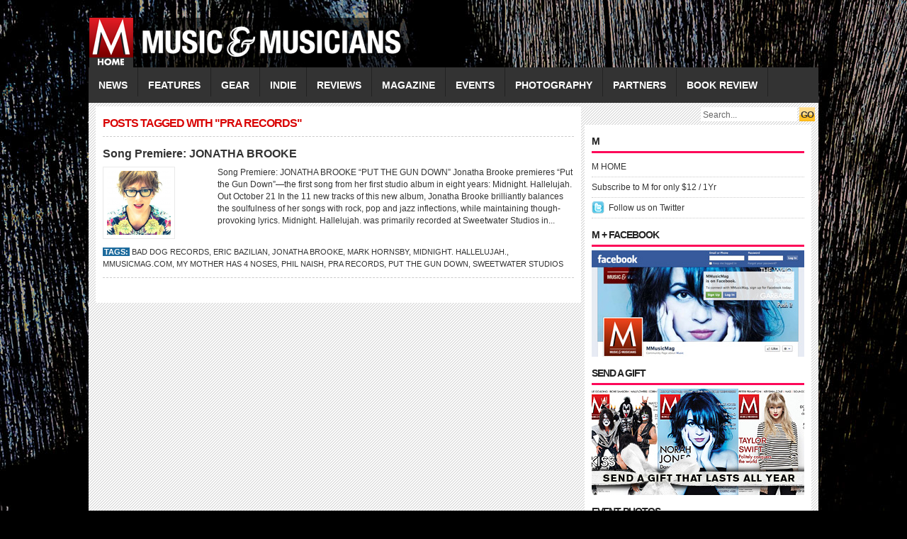

--- FILE ---
content_type: text/html; charset=UTF-8
request_url: https://mmusicmag.com/m/tag/pra-records/
body_size: 4532
content:
<!DOCTYPE html PUBLIC "-//W3C//DTD XHTML 1.0 Transitional//EN" "http://www.w3.org/TR/xhtml1/DTD/xhtml1-transitional.dtd">
<html xmlns="http://www.w3.org/1999/xhtml">
<head profile="http://gmpg.org/xfn/11">
<meta http-equiv="Content-Type" content="text/html; charset=UTF-8" />
<title>
M Music &amp; Musicians Magazine &raquo; PRA Records</title>
<link rel="stylesheet" type="text/css" href="https://mmusicmag.com/m/wp-content/themes/fashionpro/style.css" media="screen"/>
<link rel="stylesheet" type="text/css" href="https://mmusicmag.com/m/wp-content/themes/fashionpro/slider.css"/>
<link rel="alternate" type="application/rss+xml" title="M Music &amp; Musicians Magazine RSS Feed" href="https://mmusicmag.com/m/feed/" />
<link rel="alternate" type="application/atom+xml" title="M Music &amp; Musicians Magazine Atom Feed" href="https://mmusicmag.com/m/feed/atom/" />
<link rel="pingback" href="https://mmusicmag.com/m/xmlrpc.php" />
<link rel="shortcut icon" href="https://mmusicmag.com/m/wp-content/themes/fashionpro/images/favicon.ico" />
<script type="text/javascript" src="https://mmusicmag.com/m/wp-content/themes/fashionpro/javascripts/dropdown.js"></script>
<meta name='robots' content='max-image-preview:large' />
<link rel='dns-prefetch' href='//s.w.org' />
<link rel="alternate" type="application/rss+xml" title="M Music &amp; Musicians Magazine &raquo; PRA Records Tag Feed" href="https://mmusicmag.com/m/tag/pra-records/feed/" />
		<script type="text/javascript">
			window._wpemojiSettings = {"baseUrl":"https:\/\/s.w.org\/images\/core\/emoji\/13.1.0\/72x72\/","ext":".png","svgUrl":"https:\/\/s.w.org\/images\/core\/emoji\/13.1.0\/svg\/","svgExt":".svg","source":{"concatemoji":"https:\/\/mmusicmag.com\/m\/wp-includes\/js\/wp-emoji-release.min.js?ver=5.8.12"}};
			!function(e,a,t){var n,r,o,i=a.createElement("canvas"),p=i.getContext&&i.getContext("2d");function s(e,t){var a=String.fromCharCode;p.clearRect(0,0,i.width,i.height),p.fillText(a.apply(this,e),0,0);e=i.toDataURL();return p.clearRect(0,0,i.width,i.height),p.fillText(a.apply(this,t),0,0),e===i.toDataURL()}function c(e){var t=a.createElement("script");t.src=e,t.defer=t.type="text/javascript",a.getElementsByTagName("head")[0].appendChild(t)}for(o=Array("flag","emoji"),t.supports={everything:!0,everythingExceptFlag:!0},r=0;r<o.length;r++)t.supports[o[r]]=function(e){if(!p||!p.fillText)return!1;switch(p.textBaseline="top",p.font="600 32px Arial",e){case"flag":return s([127987,65039,8205,9895,65039],[127987,65039,8203,9895,65039])?!1:!s([55356,56826,55356,56819],[55356,56826,8203,55356,56819])&&!s([55356,57332,56128,56423,56128,56418,56128,56421,56128,56430,56128,56423,56128,56447],[55356,57332,8203,56128,56423,8203,56128,56418,8203,56128,56421,8203,56128,56430,8203,56128,56423,8203,56128,56447]);case"emoji":return!s([10084,65039,8205,55357,56613],[10084,65039,8203,55357,56613])}return!1}(o[r]),t.supports.everything=t.supports.everything&&t.supports[o[r]],"flag"!==o[r]&&(t.supports.everythingExceptFlag=t.supports.everythingExceptFlag&&t.supports[o[r]]);t.supports.everythingExceptFlag=t.supports.everythingExceptFlag&&!t.supports.flag,t.DOMReady=!1,t.readyCallback=function(){t.DOMReady=!0},t.supports.everything||(n=function(){t.readyCallback()},a.addEventListener?(a.addEventListener("DOMContentLoaded",n,!1),e.addEventListener("load",n,!1)):(e.attachEvent("onload",n),a.attachEvent("onreadystatechange",function(){"complete"===a.readyState&&t.readyCallback()})),(n=t.source||{}).concatemoji?c(n.concatemoji):n.wpemoji&&n.twemoji&&(c(n.twemoji),c(n.wpemoji)))}(window,document,window._wpemojiSettings);
		</script>
		<style type="text/css">
img.wp-smiley,
img.emoji {
	display: inline !important;
	border: none !important;
	box-shadow: none !important;
	height: 1em !important;
	width: 1em !important;
	margin: 0 .07em !important;
	vertical-align: -0.1em !important;
	background: none !important;
	padding: 0 !important;
}
</style>
	<link rel='stylesheet' id='wp-block-library-css'  href='https://mmusicmag.com/m/wp-includes/css/dist/block-library/style.min.css?ver=5.8.12' type='text/css' media='all' />
<link rel="https://api.w.org/" href="https://mmusicmag.com/m/wp-json/" /><link rel="alternate" type="application/json" href="https://mmusicmag.com/m/wp-json/wp/v2/tags/8072" /><link rel="EditURI" type="application/rsd+xml" title="RSD" href="https://mmusicmag.com/m/xmlrpc.php?rsd" />
<link rel="wlwmanifest" type="application/wlwmanifest+xml" href="https://mmusicmag.com/m/wp-includes/wlwmanifest.xml" /> 
<meta name="generator" content="WordPress 5.8.12" />
<script type="text/javascript" src="https://mmusicmag.com/m/wp-content/plugins/si-captcha-for-wordpress/captcha/si_captcha.js?ver=1769226035"></script>
<!-- begin SI CAPTCHA Anti-Spam - login/register form style -->
<style type="text/css">
.si_captcha_small { width:175px; height:45px; padding-top:10px; padding-bottom:10px; }
.si_captcha_large { width:250px; height:60px; padding-top:10px; padding-bottom:10px; }
img#si_image_com { border-style:none; margin:0; padding-right:5px; float:left; }
img#si_image_reg { border-style:none; margin:0; padding-right:5px; float:left; }
img#si_image_log { border-style:none; margin:0; padding-right:5px; float:left; }
img#si_image_side_login { border-style:none; margin:0; padding-right:5px; float:left; }
img#si_image_checkout { border-style:none; margin:0; padding-right:5px; float:left; }
img#si_image_jetpack { border-style:none; margin:0; padding-right:5px; float:left; }
img#si_image_bbpress_topic { border-style:none; margin:0; padding-right:5px; float:left; }
.si_captcha_refresh { border-style:none; margin:0; vertical-align:bottom; }
div#si_captcha_input { display:block; padding-top:15px; padding-bottom:5px; }
label#si_captcha_code_label { margin:0; }
input#si_captcha_code_input { width:65px; }
p#si_captcha_code_p { clear: left; padding-top:10px; }
.si-captcha-jetpack-error { color:#DC3232; }
</style>
<!-- end SI CAPTCHA Anti-Spam - login/register form style -->
<script type="text/javascript" src="https://mmusicmag.com/m/wp-content/themes/fashionpro/javascripts/jquery.min.js"></script>
<script type="text/javascript" src="https://mmusicmag.com/m/wp-content/themes/fashionpro/javascripts/jquery-ui.min.js" ></script>
<script type="text/javascript"> 
	$(document).ready(function(){
		$("#featured > ul").tabs({fx:{opacity: "toggle"}}).tabs("rotate", 5000, true);
	});
</script>
</head>
<body>
<div id="headerwrapper">
<div id="header"> <a href="https://mmusicmag.com/m" title="M Music &amp; Musicians Magazine">
  <div class="logo"></div>
  <!--end: logo-->
  </a>
  </div>
<!--end: ad468x60-->
</div>
  <!--end: header-->
  <div id="menu">
    <div class="left">
      	<li class="cat-item cat-item-3"><a href="https://mmusicmag.com/m/category/news/">NEWS</a>
</li>
	<li class="cat-item cat-item-4"><a href="https://mmusicmag.com/m/category/features/">FEATURES</a>
<ul class='children'>
	<li class="cat-item cat-item-6"><a href="https://mmusicmag.com/m/category/features/spotlight/">Spotlight</a>
</li>
	<li class="cat-item cat-item-7"><a href="https://mmusicmag.com/m/category/features/q-and-a/">Q&amp;A</a>
</li>
	<li class="cat-item cat-item-83"><a href="https://mmusicmag.com/m/category/features/whos-next/">Who&#039;s Next</a>
</li>
	<li class="cat-item cat-item-1629"><a href="https://mmusicmag.com/m/category/features/encore/">Encore</a>
</li>
	<li class="cat-item cat-item-3630"><a href="https://mmusicmag.com/m/category/features/special-features/">Special Features</a>
</li>
	<li class="cat-item cat-item-3805"><a href="https://mmusicmag.com/m/category/features/musician-features/">Musician</a>
</li>
	<li class="cat-item cat-item-3844"><a href="https://mmusicmag.com/m/category/features/producer-features/">Producer</a>
</li>
	<li class="cat-item cat-item-4835"><a href="https://mmusicmag.com/m/category/features/cover-story/">Cover Story</a>
</li>
	<li class="cat-item cat-item-4976"><a href="https://mmusicmag.com/m/category/features/being-bessman/">BEING BESSMAN</a>
</li>
	<li class="cat-item cat-item-5264"><a href="https://mmusicmag.com/m/category/features/behind-the-classics/">Behind the Classics</a>
</li>
	<li class="cat-item cat-item-7725"><a href="https://mmusicmag.com/m/category/features/video-feature/">VIDEO FEATURE</a>
</li>
</ul>
</li>
	<li class="cat-item cat-item-8"><a href="https://mmusicmag.com/m/category/gear/">GEAR</a>
<ul class='children'>
	<li class="cat-item cat-item-9"><a href="https://mmusicmag.com/m/category/gear/gear-reviews/">Events</a>
</li>
	<li class="cat-item cat-item-11"><a href="https://mmusicmag.com/m/category/gear/gear-features/">Gear Features</a>
</li>
	<li class="cat-item cat-item-4499"><a href="https://mmusicmag.com/m/category/gear/top-gear/">Top Gear</a>
</li>
	<li class="cat-item cat-item-5520"><a href="https://mmusicmag.com/m/category/gear/gear-guide/">Gear Guide</a>
</li>
</ul>
</li>
	<li class="cat-item cat-item-13"><a href="https://mmusicmag.com/m/category/indie/">INDIE</a>
<ul class='children'>
	<li class="cat-item cat-item-14"><a href="https://mmusicmag.com/m/category/indie/indie-reviews/">Indie Reviews</a>
</li>
	<li class="cat-item cat-item-18"><a href="https://mmusicmag.com/m/category/indie/indie-profiles/">Indie Profiles</a>
</li>
	<li class="cat-item cat-item-20"><a href="https://mmusicmag.com/m/category/indie/get-reviewed/">Get Reviewed</a>
</li>
</ul>
</li>
	<li class="cat-item cat-item-17"><a href="https://mmusicmag.com/m/category/reviews/">REVIEWS</a>
</li>
	<li class="cat-item cat-item-21"><a href="https://mmusicmag.com/m/category/magazine/">MAGAZINE</a>
<ul class='children'>
	<li class="cat-item cat-item-22"><a href="https://mmusicmag.com/m/category/magazine/subscribe/">Subscribe</a>
</li>
	<li class="cat-item cat-item-23"><a href="https://mmusicmag.com/m/category/magazine/in-this-issue/">In This Issue</a>
</li>
	<li class="cat-item cat-item-770"><a href="https://mmusicmag.com/m/category/magazine/about/">ABOUT</a>
</li>
</ul>
</li>
	<li class="cat-item cat-item-1058"><a href="https://mmusicmag.com/m/category/events/">EVENTS</a>
</li>
	<li class="cat-item cat-item-1615"><a href="https://mmusicmag.com/m/category/photography/">PHOTOGRAPHY</a>
<ul class='children'>
	<li class="cat-item cat-item-1616"><a href="https://mmusicmag.com/m/category/photography/henry-diltz/">Henry Diltz</a>
</li>
	<li class="cat-item cat-item-1617"><a href="https://mmusicmag.com/m/category/photography/jeff-fasano/">Jeff Fasano</a>
</li>
	<li class="cat-item cat-item-2176"><a href="https://mmusicmag.com/m/category/photography/kent-kallberg/">Kent Kallberg</a>
</li>
	<li class="cat-item cat-item-3262"><a href="https://mmusicmag.com/m/category/photography/norman-seeff/">Norman Seeff</a>
</li>
	<li class="cat-item cat-item-11661"><a href="https://mmusicmag.com/m/category/photography/photo-of-the-day/">Photo of the Day</a>
</li>
</ul>
</li>
	<li class="cat-item cat-item-2865"><a href="https://mmusicmag.com/m/category/music-partners/">PARTNERS</a>
<ul class='children'>
	<li class="cat-item cat-item-2866"><a href="https://mmusicmag.com/m/category/music-partners/music-partners-news/">NEWS</a>
</li>
	<li class="cat-item cat-item-2867"><a href="https://mmusicmag.com/m/category/music-partners/music-partners-videos/">VIDEOS</a>
</li>
</ul>
</li>
	<li class="cat-item cat-item-11825"><a href="https://mmusicmag.com/m/category/book-review/">Book Review</a>
</li>
    </div>
    <!--end: left-->
    <div class="right">
      <form method="get" id="searchform" action="https://mmusicmag.com/m/">
        <div id="search">
          <input class="searchsubmit" type="submit" value="GO"/>
          <input class="searchinput" type="text" value="Search..." onclick="this.value='';" name="s" id="s" />
        </div>
      </form>
    </div>
    <!--end: right-->
  </div>
  <!--end: menu-->
</div>
<!--end: headerwrapper-->
<div id="wrapper">

<div id="content">
    <h2 class="archivetitle h2title">
    Posts tagged with "PRA Records"  </h2>
    <div class="archive">
    <h2><a href="https://mmusicmag.com/m/2016/08/song-premiere-jonatha-brooke/" rel="bookmark" title="Permanent Link to Song Premiere: JONATHA BROOKE">
      Song Premiere: JONATHA BROOKE      </a> </h2>
    <div class="thumb left">
<a href="https://mmusicmag.com/m/2016/08/song-premiere-jonatha-brooke/" rel="bookmark">

<img src="
https://mmusicmag.com/m/wp-content/themes/fashionpro/includes/timthumb.php?src=https://mmusicmag.com/m/wp-content/uploads/2016/08/Jonatha-Brooke.jpg&amp;h=90&amp;w=90&amp;zc=1" alt="Song Premiere: JONATHA BROOKE" /></a></div>
    <div class="archiveright right">
      Song Premiere: JONATHA BROOKE “PUT THE GUN DOWN”
Jonatha Brooke premieres “Put the Gun Down”—the first song from her first studio album in eight years: Midnight. Hallelujah. Out October 21


In the 11 new tracks of this new album, Jonatha Brooke brilliantly balances the soulfulness of her songs with rock, pop and jazz inflections, while maintaining though-provoking lyrics.
Midnight. Hallelujah. was primarily recorded at Sweetwater Studios in...&nbsp;<a href='https://mmusicmag.com/m/2016/08/song-premiere-jonatha-brooke/'></a>    </div>
    <div class="clear"></div>
    <div class="postmeta">
      <strong>Tags:</strong> <a href="https://mmusicmag.com/m/tag/bad-dog-records/" rel="tag">Bad Dog Records</a>, <a href="https://mmusicmag.com/m/tag/eric-bazilian/" rel="tag">Eric Bazilian</a>, <a href="https://mmusicmag.com/m/tag/jonatha-brooke/" rel="tag">Jonatha Brooke</a>, <a href="https://mmusicmag.com/m/tag/mark-hornsby/" rel="tag">MARK HORNSBY</a>, <a href="https://mmusicmag.com/m/tag/midnight-hallelujah/" rel="tag">Midnight. Hallelujah.</a>, <a href="https://mmusicmag.com/m/tag/mmusicmag-com/" rel="tag">Mmusicmag.com</a>, <a href="https://mmusicmag.com/m/tag/my-mother-has-4-noses/" rel="tag">My Mother has 4 Noses</a>, <a href="https://mmusicmag.com/m/tag/phil-naish/" rel="tag">Phil Naish</a>, <a href="https://mmusicmag.com/m/tag/pra-records/" rel="tag">PRA Records</a>, <a href="https://mmusicmag.com/m/tag/put-the-gun-down/" rel="tag">Put the Gun Down</a>, <a href="https://mmusicmag.com/m/tag/sweetwater-studios/" rel="tag">Sweetwater Studios</a>           </div>
    <!--end: postmeta-->
    <div class="clear"></div>
  </div>
  <!--end: archive-->
    <div class="clear"></div>
  <div class="navigation">
    <div class="left">
          </div>
    <div class="right">
          </div>
  </div>
  <!--end: navigation-->
  </div>
<!--end: content-->
<div id="sidebar">
  <!--end: ad300x250-->
  <div class="widget">
    <h3>
      M    </h3>
    <div class="box">
      <ul>
        <li><a href="https://mmusicmag.com/m/">M HOME</a></li>
        <li><a href="https://mmusicmag.com/save/index.php">Subscribe to M for only $12 / 1Yr
</a></li>

        <li class="twitter"><a href="https://twitter.com/mmusicmag">
          Follow us on Twitter          </a></li>
      </ul>
    </div>
    <!--end: subscribe-->
    <h3>M + FACEBOOK</h3><div class="box">			<div class="textwidget"><a href="https://www.facebook.com/Mmusicmag">
<img src="https://mmusicmag.com/m-facebook.jpg" width="300" height="150" /></a>
</div>
		</div><h3>SEND A GIFT</h3><div class="box">			<div class="textwidget"><a href="https://mmusicmag.com/save/gift.php"><img src="https://mmusicmag.com/m/send-a-gift-2013.jpg" width="300" height="150" /></a>
</div>
		</div><h3>Event Photos</h3><div class="box">			<div class="textwidget"><a href="https://mmusicmag.com/m/category/photography/jeff-fasano/"><img src="https://mmusicmag.com/300x150-M-ad.jpg" width="300" height="150" /></a>
</div>
		</div><h3>Pages</h3><div class="box">
			<ul>
				<li class="page_item page-item-19406"><a href="https://mmusicmag.com/m/5th-anniversary-issue/">5th Anniversary Issue</a></li>
<li class="page_item page-item-1277"><a href="https://mmusicmag.com/m/change-of-address/">Contact Us</a></li>
<li class="page_item page-item-8109"><a href="https://mmusicmag.com/m/editorial-calendar/">Editorial Calendar</a></li>
<li class="page_item page-item-73"><a href="https://mmusicmag.com/m/mediakit/">MediaKit</a></li>
<li class="page_item page-item-1293"><a href="https://mmusicmag.com/m/press/">Press</a></li>
<li class="page_item page-item-1290"><a href="https://mmusicmag.com/m/privacy-statement/">Privacy Statement</a></li>
<li class="page_item page-item-1286"><a href="https://mmusicmag.com/m/refund-policy/">Refund Policy</a></li>
<li class="page_item page-item-1273"><a href="https://mmusicmag.com/m/subscription-changes/">Subscription Changes</a></li>
			</ul>

			</div>  </div>
  <!--end: widget-->
</div>
<!--end: sidebar-->
<div class="clear"></div>
<div id="footer">
  <div class="left">
    <ul>
      <li><a href="https://mmusicmag.com/m">
        Home        </a></li>
      <li class="page_item page-item-19406"><a href="https://mmusicmag.com/m/5th-anniversary-issue/">5th Anniversary Issue</a></li>
<li class="page_item page-item-1277"><a href="https://mmusicmag.com/m/change-of-address/">Contact Us</a></li>
<li class="page_item page-item-8109"><a href="https://mmusicmag.com/m/editorial-calendar/">Editorial Calendar</a></li>
<li class="page_item page-item-73"><a href="https://mmusicmag.com/m/mediakit/">MediaKit</a></li>
<li class="page_item page-item-1293"><a href="https://mmusicmag.com/m/press/">Press</a></li>
<li class="page_item page-item-1290"><a href="https://mmusicmag.com/m/privacy-statement/">Privacy Statement</a></li>
<li class="page_item page-item-1286"><a href="https://mmusicmag.com/m/refund-policy/">Refund Policy</a></li>
<li class="page_item page-item-1273"><a href="https://mmusicmag.com/m/subscription-changes/">Subscription Changes</a></li>
    </ul>
  </div>
  <div class="right">
    <ul>
      <li class="footerrss"><a href="https://mmusicmag.com/m/feed/">
        RSS feed        </a></span>
      <li class="footerrss"><a href="https://mmusicmag.com/m/comments/feed/">
        Comments        </a></span>
    </ul>
  </div>
  <div class="clear"></div>
</div>
<!--end: footer-->
</div>
<div class="clear"></div>
<!--end: wrapper-->
<div id="bottom">
  <div class="right">
    Copyright    &copy;
    2016    <a href="https://mmusicmag.com/m" rel="bookmark">
    M Music &amp; Musicians Magazine    </a> &middot;
    <div class="clear"></div>
</div>
  <div class="clear"></div>
</div>
<!--end: bottom-->
<!--begin: blog tracking-->
<script type="text/javascript">
var gaJsHost = (("https:" == document.location.protocol) ? "https://ssl." : "http://www.");
document.write(unescape("%3Cscript src='" + gaJsHost + "google-analytics.com/ga.js' type='text/javascript'%3E%3C/script%3E"));
</script>
<script type="text/javascript">
try {
var pageTracker = _gat._getTracker("UA-11616241-1");
pageTracker._trackPageview();
} catch(err) {}</script><!--end: blog tracking-->

</body></html>